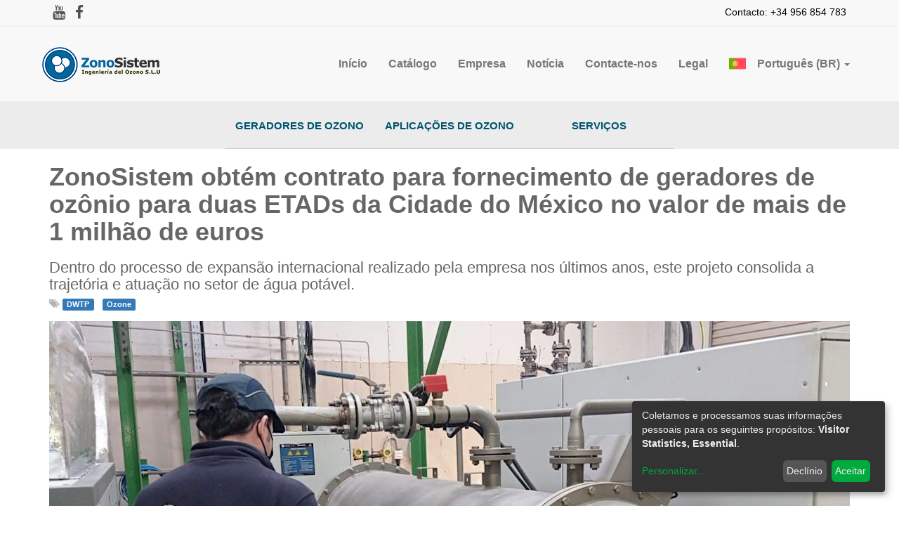

--- FILE ---
content_type: text/html; charset=utf-8
request_url: https://www.zonosistem.com/pt_BR/blog/noticias-exclusivas-de-ozonio-1/post/zonosistem-obtem-contrato-para-fornecimento-de-geradores-de-ozonio-para-duas-etads-da-cidade-do-mexico-no-valor-de-mais-de-1-milhao-de-euros-29
body_size: 8374
content:

  
    
    <!DOCTYPE html>
        <html lang="pt-BR" data-oe-company-name="INGENIERÍA DEL OZONO, S.L.U." data-website-id="1">
            <head>
                <script src="https://www.googletagmanager.com/gtag/js?id=GTM-TNDMN27"></script>
            <script> window.dataLayer = window.dataLayer || []; function gtag(){dataLayer.push(arguments);} gtag('js', new Date()); gtag('config', 'GTM-TNDMN27');</script>
            <meta charset="utf-8"/>
                <meta http-equiv="X-UA-Compatible" content="IE=edge,chrome=1"/>
                <meta name="viewport" content="width=device-width, initial-scale=1, user-scalable=no"/>

                <title>ZonoSistem ganha o contrato de fornecimento de gerador de ozônio para duas das DWTPs da Cidade do México</title>
                <link type="image/x-icon" rel="shortcut icon" href="/web/image/website/1/favicon/"/>

                <script type="text/javascript">
                    var odoo = {
                        csrf_token: "a13dacbdebfb850e7b30a5a96736fb0d6c9fb5f7o",
                    };
                </script>

                <script>
                      
                window.klaroDefault = {
                
                    privacyPolicy: '/page/politica-de-cookies-1',
                
                    domainPath: '/',
                
                    domain: 'zonosistem.com',
                
                }
                  
            </script>

        
            <meta name="generator" content="Odoo"/>

            
            
            <meta name="description" content="Dentro do processo de expansão internacional realizado pela empresa nos últimos anos"/>
            <meta name="keywords" content="ozônio, água potável, dwtp, estações de tratamento, impacto ambiental, pegada de carbono, processo de purificação, purificação, pré-tratamento, intertratamento"/>

            <meta property="og:title" content="ZonoSistem obtém contrato para fornecimento de geradores de ozônio para duas ETADs da Cidade do México no valor de mais de 1 milhão de euros"/>
            <meta property="og:site_name" content="INGENIERÍA DEL OZONO, S.L.U."/>
            

            
            
                
                    <link rel="alternate" hreflang="en" href="https://www.zonosistem.com/en_US/blog/exclusive-ozone-news-1/post/zonosistem-obtains-a-contract-for-the-supply-of-ozone-generators-for-two-of-the-mexico-city-dwtps-worth-more-than-1-million-euros-29"/>
                
                    <link rel="alternate" hreflang="fr" href="https://www.zonosistem.com/fr_FR/blog/actualites-exclusives-sur-l-ozone-1/post/zonosistem-obtient-un-contrat-pour-la-fourniture-de-generateurs-d-ozone-pour-deux-des-stations-d-epuration-de-mexico-city-d-une-valeur-superieure-a-1-million-d-euros-29"/>
                
                    <link rel="alternate" hreflang="it" href="https://www.zonosistem.com/it_IT/blog/notizie-esclusive-sull-ozono-1/post/zonosistem-ottiene-un-contratto-per-la-fornitura-di-generatori-di-ozono-per-due-delle-discariche-di-citta-del-messico-del-valore-di-oltre-1-milione-di-euro-29"/>
                
                    <link rel="alternate" hreflang="pt" href="https://www.zonosistem.com/pt_BR/blog/noticias-exclusivas-de-ozonio-1/post/zonosistem-obtem-contrato-para-fornecimento-de-geradores-de-ozonio-para-duas-etads-da-cidade-do-mexico-no-valor-de-mais-de-1-milhao-de-euros-29"/>
                
                    <link rel="alternate" hreflang="es" href="https://www.zonosistem.com/blog/noticias-exclusivas-sobre-el-ozono-1/post/zonosistem-consigue-por-valor-de-mas-de-1-millon-de-euros-el-contrato-de-suministro-de-generadores-de-ozono-para-dos-de-las-etap-de-ciudad-de-mexico-29"/>
                
            

            <script type="text/javascript">
                odoo.session_info = {
                    is_superuser: false,
                    is_frontend: true,
                };
            </script>

            
            <link href="/web/content/117811-e408c8c/web.assets_common.0.css" rel="stylesheet"/>
            
            <link href="/web/content/162961-d6cb528/web.assets_frontend.0.css" rel="stylesheet"/>
            <link href="/web/content/162962-d6cb528/web.assets_frontend.1.css" rel="stylesheet"/>
            
            
            

            
            <script  type="text/javascript" src="/web/content/117819-e408c8c/web.assets_common.js"></script>
            
            <script  type="text/javascript" src="/web/content/162963-d6cb528/web.assets_frontend.js"></script>
            
            
            
        
      
      <meta property="og:type" content="website"/>
      <meta property="og:url" content="https://www.zonosistem.com/blog/noticias-exclusivas-de-ozonio-1/post/zonosistem-obtem-contrato-para-fornecimento-de-geradores-de-ozonio-para-duas-etads-da-cidade-do-mexico-no-valor-de-mais-de-1-milhao-de-euros-29"/>
      <meta property="og:image" content="https://www.zonosistem.com/"/>
      <meta property="og:description" content="Dentro do processo de expansão internacional realizado pela empresa nos últimos anos, este projeto consolida a trajetória e atuação no setor de água potável."/>
      <meta name="twitter:card" content="summary_large_image"/>
      <meta name="twitter:site" content="@INGENIERÍA DEL OZONO, S.L.U."/>
      <meta name="twitter:title" content="ZonoSistem obtém contrato para fornecimento de geradores de ozônio para duas ETADs da Cidade do México no valor de mais de 1 milhão de euros"/>
      <meta name="twitter:description" content="Dentro do processo de expansão internacional realizado pela empresa nos últimos anos, este projeto consolida a trajetória e atuação no setor de água potável."/>
      <meta name="twitter:image" content="https://www.zonosistem.com/"/>
    
            </head>
            <body>
                
        
        
        
            
                
            
            
                
            
        
        
        
        

        <noscript>
                <iframe height="0" width="0" style="display:none;visibility:hidden" src="https://www.googletagmanager.com/ns.html?id=GTM-TNDMN27"></iframe>
            </noscript>
            
        <div id="wrapwrap" class="">
            <header>
                <div class="navbar_upper_header container-fluid">
                <div class="row">
                    <div class="container">
                        <div class="row barra">
                            <div class="pull-left iconos_redes_sociales">
                                <ul class="list-inline">
                                    <li>
                                        <a href="https://www.youtube.com/channel/UC6OI8kYnigShU086pBq22uw">
                                            <i class="fa fa-youtube"></i>
                                        </a>
                                    </li>
                                    <li>
                                        <a href="https://www.facebook.com/ZONOSISTEM/">
                                            <i class="fa fa-facebook"></i>
                                        </a>
                                    </li>
                                </ul>
                            </div>
                            <div class="pull-right telf">
                                <ul class="list-inline">
                                    <li class="contacto">
                                        Contacto: +34 956 854 783
                                    </li>
                                </ul>
                            </div>
                        </div>
                    </div>
                </div>
            </div>
        <div class="navbar navbar-default navbar-static-top">
                    <div class="container">
                        <div class="navbar-header">
                            <button type="button" class="navbar-toggle" data-toggle="collapse" data-target=".navbar-top-collapse">
                                <span class="sr-only">Alternar navegação</span>
                                <span class="icon-bar"></span>
                                <span class="icon-bar"></span>
                                <span class="icon-bar"></span>
                            </button>
                            <a href="/pt_BR/" class="navbar-brand logo">
            <img src="/logo.png" alt="Logo of INGENIERÍA DEL OZONO, S.L.U." title="INGENIERÍA DEL OZONO, S.L.U."/>
        </a>
    </div>
                        <div class="collapse navbar-collapse navbar-top-collapse">
                            <ul class="nav navbar-nav navbar-right" id="top_menu">
                                
                                    
    <li>
        <a href="/pt_BR/">
            <span>Início</span>
        </a>
    </li>
    

                                
                                    
    <li>
        <a href="/pt_BR/shop">
            <span>Catálogo</span>
        </a>
    </li>
    

                                
                                    
    <li>
        <a href="/pt_BR/page/empresa">
            <span>Empresa</span>
        </a>
    </li>
    

                                
                                    
    <li>
        <a href="/pt_BR/blog/1">
            <span>Notícia</span>
        </a>
    </li>
    

                                
                                    
    <li>
        <a href="/pt_BR/page/contactus">
            <span>Contacte-nos</span>
        </a>
    </li>
    

                                
                                    
    <li>
        <a href="/pt_BR/page/legal-1">
            <span>Legal</span>
        </a>
    </li>
    

                                
                                    
    
    

                                
                                
            <li class="hidden">
                <a href="/pt_BR/shop/cart">
                    <i class="fa fa-shopping-cart"></i>
                    Meu carrinho <sup class="my_cart_quantity label label-primary"></sup>
                </a>
            </li>
        
                                <li class="dropdown">
                <a class="dropdown-toggle" data-toggle="dropdown">
                    <span class="padding_main_menu_flag pt_BR"> Português (BR)</span>
                    <span class="caret"></span>
                </a>
                <ul class="dropdown-menu selector_idiomas" role="menu">

                    
                        <li>
                            

                            
                            

                            

                            

                            

                            

                            

                            

                            
                            
                                <a href="/en_US/blog/noticias-exclusivas-de-ozonio-1/post/zonosistem-obtem-contrato-para-fornecimento-de-geradores-de-ozonio-para-duas-etads-da-cidade-do-mexico-no-valor-de-mais-de-1-milhao-de-euros-29" class="pl-5 ml-2 dropdown-item js_change_lang united_states margin_flags" data-url_code="English">
                                    English
                                </a>
                            
                        </li>
                    
                        <li>
                            

                            
                            
                                <a href="/fr_FR/blog/noticias-exclusivas-de-ozonio-1/post/zonosistem-obtem-contrato-para-fornecimento-de-geradores-de-ozonio-para-duas-etads-da-cidade-do-mexico-no-valor-de-mais-de-1-milhao-de-euros-29" class="pl-5 ml-2 dropdown-item js_change_lang france margin_flags" data-url_code="French / Français">
                                     Français
                                </a>
                            

                            

                            

                            

                            

                            

                            

                            
                            
                        </li>
                    
                        <li>
                            

                            
                            

                            

                            
                                <a href="/it_IT/blog/noticias-exclusivas-de-ozonio-1/post/zonosistem-obtem-contrato-para-fornecimento-de-geradores-de-ozonio-para-duas-etads-da-cidade-do-mexico-no-valor-de-mais-de-1-milhao-de-euros-29" class="pl-5 ml-2 dropdown-item js_change_lang italy margin_flags" data-url_code="Italian / Italiano">
                                     Italiano
                                </a>
                            

                            

                            

                            

                            

                            
                            
                        </li>
                    
                        <li>
                            

                            
                            

                            

                            

                            

                            

                            
                                <a href="/pt_BR/blog/noticias-exclusivas-de-ozonio-1/post/zonosistem-obtem-contrato-para-fornecimento-de-geradores-de-ozonio-para-duas-etads-da-cidade-do-mexico-no-valor-de-mais-de-1-milhao-de-euros-29" class="pl-5 ml-2 dropdown-item js_change_lang portugal margin_flags" data-url_code="Portuguese (BR) / Português (BR)">
                                     Português (BR)
                                </a>
                            

                            

                            
                            
                        </li>
                    
                        <li>
                            

                            
                            

                            

                            

                            

                            

                            

                            

                            
                                <a href="/blog/noticias-exclusivas-de-ozonio-1/post/zonosistem-obtem-contrato-para-fornecimento-de-geradores-de-ozonio-para-duas-etads-da-cidade-do-mexico-no-valor-de-mais-de-1-milhao-de-euros-29" class="pl-5 ml-2 dropdown-item js_change_lang spain margin_flags" data-url_code="Spanish / Español">
                                     Español
                                </a>
                            
                            
                        </li>
                    
                </ul>
            </li>
            
        
                            </ul>
                        </div>
                    </div>
                </div>
            </header>
            <main>
                
        <div id="wrap" class="js_blog website_blog">
            
    <div id="title" class="blog_header">
      <div class="container" style="position: relative;">
        
    

      </div>
      
  <div class="o_blog_cover_container container  ">
    <div class="o_blog_cover_component o_blog_cover_image" style="background-image: none;"></div>
    <div class="o_blog_cover_component o_blog_cover_filter oe_black" style="opacity: 0.2;"></div>
    
        
        <div class="blog_title">
          <h1 id="blog_post_name" placeholder="Blog Post Title" style=" text-align: left; font-weight: bold;" data-blog-id="29">ZonoSistem obtém contrato para fornecimento de geradores de ozônio para duas ETADs da Cidade do México no valor de mais de 1 milhão de euros</h1>
          <h2 placeholder="Subtitle" style="text-align: left; font-size: 22px;">Dentro do processo de expansão internacional realizado pela empresa nos últimos anos, este projeto consolida a trajetória e atuação no setor de água potável.</h2>
          <p class="post-meta text-muted text-center" name="blog_post_data"></p>
          <p class="post-meta text-muted text-center" style="text-align: left;">
            <span class="fa fa-tags"></span>
            
              <a class="label label-primary mr8" href="/pt_BR/blog/noticias-exclusivas-de-ozonio-1/tag/8">DWTP</a>
            
              <a class="label label-primary mr8" href="/pt_BR/blog/noticias-exclusivas-de-ozonio-1/tag/4">Ozone</a>
            
          </p>
          
        </div>
      
  </div>

    </div>
    <div id="blog_content" class="blog_content"><section class="s_big_picture bg-white"><div class="container"><div class="row"><div class="col-md-12"><img class="img img-responsive" src="/web/image/73420" style="margin: 0 auto;" alt="Primer premio innovaci&#243;n tecnol&#243;gica AgroExpo 2022" data-original-title="Primer premio innovaci&#243;n tecnol&#243;gica AgroExpo 2022" title=""></div></div></div></section>




<section class="s_text_block"><div class="container"><div class="row"><div class="col-md-12 mb0 mt16"><p>A <b>ETAP é uma Estação de Tratamento de Água Potável</b>, um equipamento essencial para que os cidadãos recebam água potável de qualidade nas suas casas. <br><br> Uma das etapas mais importantes dessas ETAP é o tratamento com gás ozônio. <b>Especificamente, o ozônio será aplicado em duas etapas do processo de purificação</b>. <br><br><b> Na primeira etapa</b> "pré-tratamento" a água bruta dos poços coletores é desinfetada, metais como Fe e Mn são oxidados, auxilia na coagulação e remove matéria orgânica para evitar a formação de derivados de cloro em fases posteriores. <br><br><b> Na segunda etapa </b>"intertratamento", o ozônio é aplicado antes do filtro de carvão ativo, com o objetivo de eliminar completamente toxinas, pesticidas e compostos orgânicos indesejáveis, bem como remover qualquer odor ou sabor. <br></p></div><div class="col-md-12 mb16 mt0"><div class="clearfix s_well well"><p style="font-size: 18px;">Todo este processo com uma tecnologia limpa, gerada in situ e com grande redução do impacto ambiental e da pegada de carbono.</p></div><p> O projeto inclui a fabricação e fornecimento de ambos os geradores de ozônio e todos os acessórios necessários para o bom funcionamento, sistemas de concentração de oxigênio, difusores, sistemas de controle, medição, destruidores de ozônio, válvulas de regulação e automação do sistema através de controle remoto.<br><br>Uma das chaves para a concretização destes projetos tem sido o menor prazo de entrega, juntamente com a proposta económica mais interessante para o cliente final.<br><br> Por outro lado, a nível nacional, a ZONOSISTEM continua imparável no público do sector, vencendo no último ano o contrato de fornecimento, instalação e arranque de inúmeras ETAPs e como última novidade o contrato de fornecimento de um sistema de ozono para águas terciárias da ETAR das Ilhas Baleares com o objectivo de REUTILIZAÇÃO . <br></p></div></div></div></section>




<section class="s_image_text mt0">
        <div class="container">
          <div class="row">
            <div class="col-md-6 mt48 mb0">
              <a href="/shop/product/fab-0256-uso-del-ozono-en-etap-6371" data-original-title="" title="">
                <img class="img img-responsive center-block mb16 padding-large img-thumbnailx" src="/web/image/73889" alt="Sistema de Ozono integral ETAP" data-original-title="Sistema de Ozono integral ETAP" title="">
              </a>
              <br>
            </div>
            <div class="col-md-6 mb32 mt32">
              <h3>
                <font style="color: rgb(57, 132, 198);">
                  <a href="/shop/product/fab-0256-uso-del-ozono-en-etap-6371" data-original-title="" title="">Use ozônio na ETAP, melhora a qualidade da água</a>
                </font>
                <br>
              </h3>
              <p>A maioria das estações de tratamento de água potável incorpora ozônio no processo de purificação. O ozônio melhora consideravelmente o desempenho da estação. A PRÉ ozonização melhora os efeitos dos floculantes e coagulantes, oxida os metais pesados, reduz a carga orgânica e a sedimentação será mais eficaz. Em uma fase INTER, o ozônio melhora o desempenho dos filtros, reduz o número de lavagens e prolonga sua vida útil, além de continuar reduzindo DQO, DBO, turbidez, cor, odor, SS; SD. Por fim, é utilizado na fase POST, como desinfetante. </p>
              <p><b>Oferecemos a solução completa,</b> gerador de ozônio com refrigeração, sistema de distribuição e distribuição de ozônio, câmaras de contato com difusores, válvulas de ventilação e destruidor de ozônio, medição de gás e ozônio dissolvido, quadro elétrico geral, com CLP e monitoramento remoto.</p>
              <p>
                <a href="/shop/product/fab-0256-uso-del-ozono-en-etap-6371" class="btn btn-success" data-original-title="" title="">Mais informação</a>
                <br>
              </p>
            </div>
          </div>
        </div>
      </section></div>
    <div class="o_blog_post_complete o_sharing_links">
      <a class="fa fa-twitter-square o_twitter_complete hidden" id="o_twitter_complete"></a>
      <a class="fa fa-facebook-square o_facebook_complete" id="o_facebook_complete"></a>
      <a class="fa fa-linkedin-square o_linkedin_complete" id="o_linkedin_complete"></a>
      <a class="fa fa-google-plus-square o_google_complete hidden" id="o_google_complete"></a>
    </div>
    
            
  <div class="o_blog_cover_container container  cover_footer">
    <div class="o_blog_cover_component o_blog_cover_image" style="background-image: none;"></div>
    <div class="o_blog_cover_component o_blog_cover_filter oe_black" style="opacity: 0.2;"></div>
    
                
                

                <div class="blog_title">
                    <a class="hidden js_next" href="/blog/noticias-exclusivas-de-ozonio-1/post/zonosistem-premiado-na-primeira-edicao-dos-premios-el-puerto-empresas-27/#wrap"></a>
                    <h1 placeholder="Título do post">ZonoSistem premiado na primeira edição dos prémios 'El Puerto Empresas'</h1>
                    <h2 placeholder="Subtítulo">A Câmara Municipal de El Puerto de Santa María do Departamento de Desenvolvimento Econômico e Empresarial concedeu os prêmios aos empresários mais relevantes e com maior projeção empresarial.</h2>
                    <div>
                        
                            <span><img class="img img-responsive img-circle" src="/web/image/blog.post/27/author_avatar?unique=c48ea93" style="width: 30px; margin-right: 10px; display:inline"/></span>
                        
                        <span data-oe-many2one-id="15873" data-oe-many2one-model="res.partner" data-oe-contact-options="{&quot;widget&quot;: &quot;contact&quot;, &quot;inherit_branding&quot;: null, &quot;fields&quot;: [&quot;name&quot;], &quot;tagName&quot;: &quot;span&quot;, &quot;type&quot;: &quot;contact&quot;, &quot;translate&quot;: null, &quot;expression&quot;: &quot;next_post.author_id&quot;}" style="display: inline-block;">
    <address class="mb0" itemscope="itemscope" itemtype="http://schema.org/Organization">
        
        <div>
            
                <span itemprop="name">ZonoSistem, VICENTE SEGURA</span>
            
            
            
        </div>
        <div itemprop="address" itemscope="itemscope" itemtype="http://schema.org/PostalAddress">
            
            
            
            
            
            
            
        </div>
    </address>
</span>
                    </div>
                    <p class="mt32">Ler Próximo <span class="fa fa-long-arrow-right"></span></p>
                </div>
            
  </div>

        
    
  
        </div>
    
            </main>
            <footer>
                <div class="oe_structure"></div>
    <section class="container bg-gray-darker zono-footer" style="border-bottom: 1px solid white;">
      <div class="container">
        <div class="row">
          <div class="col-md-3 col-md-12">
            <img src="/web/image/33620" alt="logo zonosistem" class="logo_zono_footer"/>
            <ul class="list-unstyled">
              <li>
                <strong>
                  <a href="/pt_BR/page/website.contactus" class="link_contactus">Contacto</a>
                </strong>
              </li>
              <li>
                <i class="fa fa-phone"></i>
                <a href="tel:+34956854783">+34 956 854 783</a>
              </li>
              <li>
                <i class="fa fa-envelope"></i>
                <a href="mailto:info@zonosistem.com">info@zonosistem.com</a>
              </li>
              <li>
                <p>
                  <span>INGENIERÍA DEL OZONO, S.L.U.</span>
                  <small></small>
                </p>
              </li>
            </ul>
            <div class="container">
              <div class="row">
                <div class="col-md-12 mt16">
                  <a aria-label="Facebook" href="https://www.facebook.com/ZONOSISTEM/">
                    <i class="fa fa-facebook" style="margin-right: 10px;"></i>
                  </a>
                  
                  <a aria-label="linkedin" href="https://www.linkedin.com/company/ingenieria-del-ozono-sl">
                    <i class="fa fa-linkedin" style="margin-right: 10px;"></i>
                  </a>
                  <a aria-label="youtube" href="https://www.youtube.com/channel/UC6OI8kYnigShU086pBq22uw">
                    <i class="fa fa-youtube-play" style="margin-right: 10px;"></i>
                  </a>
                  
                  
                </div>
              </div>
            </div>
          </div>
          <div class="col-md-3 col-md-12">
            <h4 style="margin-bottom: 3px">Geradores de Ozono</h4>
            <hr style="padding: 2px; margin-bottom: 9px; margin-top: 3px"/>
            <ul class="list-unstyled">
              <li>
                <a href="/pt_BR/page/generadores-de-ozono-industriales-1" style="color: slategray" data-original-title="" title="">Geradores de Ozono Industrial</a>
              </li>
              <li>
                <a href="/pt_BR/page/generadores-de-ozono-profesionales" style="color: slategray">Geradores de ozônio profissionais</a>
              </li>
              <li>
                <a href="/pt_BR/page/generadores-de-ozono-comerciales" style="color: slategray" data-original-title="" title="">Geradores comerciais de ozônio</a>
              </li>
              <li>
                <a href="/pt_BR/page/generadores-de-ozono-portatiles" style="color: slategray">Geradores de Ozono Portáteis</a>
              </li>
              <li>
                <a href="/pt_BR/page/generadores-de-ozono-plantas-hidro" style="color: slategray">Centrais Hidro-Ozono</a>
              </li>
              <li>
                <a href="/pt_BR/shop/category/generadores-de-ozono-accesorios-6" style="color: slategray">Acessórios</a>
              </li>
            </ul>
          </div>
          <div class="col-md-3 col-md-12">
            <h4 style="margin-bottom: 3px;">Aplicações de Ozono</h4>
            <hr style="padding: 2px; margin-bottom: 9px;margin-top: 3px;"/>
            <ul class="list-unstyled">
              <li>
                <a href="/pt_BR/page/ozono-para-aguas-de-procesos" style="color: slategray;">Ozono para águas de processo</a>
              </li>
              <li>
                <a href="/pt_BR/page/ozono-para-aguas-de-consumo-etap" style="color: slategray;">Ozono Para água potável</a>
              </li>
              <li>
                <a href="/pt_BR/page/ozono-para-aguas-residuales" style="color: slategray;">Ozono Para águas residuais</a>
              </li>
              <li>
                <a href="/pt_BR/page/ozono-agricola" style="color: slategray;">Ozono Para a agricultura</a>
              </li>
              <li>
                <a href="/pt_BR/page/ozono-para-piscinas-2" style="color: slategray;">Ozono Para piscinas</a>
              </li>
              <li>
                <a href="/pt_BR/page/ozono-para-piscifactorias-y-acuarios" style="color: slategray;">Ozono Para pisciculturas</a>
              </li>
              <li>
                <a href="/pt_BR/page/ozono-tratamientos-de-aire" style="color: slategray;">Ozono Para tratamentos de ar</a>
              </li>
              <li class="hidden">
                <a href="/pt_BR/page/ozono-transformacion-de-materiales" style="color: slategray;">Materials Transformation</a>
              </li>
              <li>
                <a href="/pt_BR/shop/product/uso-personalizado-uso-del-ozono-personalilzado-6981" style="color: slategray;">Projectos à medida</a>
              </li>
            </ul>
          </div>
          <div class="col-md-3 col-md-12">
            <h4 style="margin-bottom: 3px;">Serviços</h4>
            <hr style="padding: 2px; margin-bottom: 9px;margin-top: 3px;"/>
            <ul class="list-unstyled">
              <li>
                <a href="/pt_BR/page/laboratorio-y-pilotajes" style="color: slategray;">Laboratório</a>
              </li>
              <li>
                <a href="/pt_BR/page/servicios-tecnicos-1" style="color: slategray;">Serviço Técnico</a>
              </li>
              <li>
                <a href="/pt_BR/page/servicio-de-ingenieria-y-consultoria-en-ozono" style="color: slategray;">Engenharia</a>
              </li>
              <li>
                <a href="/pt_BR/page/servicio-de-ingenieria-y-consultoria-en-ozono" style="color: slategray;">Consultadoria</a>
              </li>
            </ul>
          </div>
        </div>
      </div>
    </section>
    <div class="oe_structure"></div>
  <div class="container mt16 mb8">
                <div class="pull-right"></div>
  <ul class="list-inline text-center enlaces_legales">
      <li>
        <a href="/pt_BR/page/aviso-legal-y-politica-de-privacidad-1" data-original-title="" title="" style="color: slategray;">Aviso Legal e Política de Privacidade</a>
      </li>
      <li>
        <a href="/pt_BR/page/politica-de-cookies-1" data-original-title="" title="" style="color: slategray;">Política de cookies</a>
      </li>

      <li style="color: slategray;">
                    Copyright ® Zonosistem Ingeniería del Ozono S.L.U.
                </li>
  
    </ul>
  <div class="hidden">
                                                      Copyright &copy; <span>INGENIERÍA DEL OZONO, S.L.U.</span><span> - <a href="/pt_BR/legal/terms-of-use">Termos de uso</a></span>
    <span> - <a href="/pt_BR/legal/privacy-policy">Privacy Policy</a></span>
    <span> - <a href="/pt_BR/legal/advice">Legal Advice</a></span>
    </div>
            </div>
        </footer>
        </div>
        
        <script id="tracking_code" type="text/plain" data-type="application/javascript" data-name="google-analytics">
            (function(i,s,o,g,r,a,m){i['GoogleAnalyticsObject']=r;i[r]=i[r]||function(){
            (i[r].q=i[r].q||[]).push(arguments)},i[r].l=1*new Date();a=s.createElement(o),
            m=s.getElementsByTagName(o)[0];a.async=1;a.src=g;m.parentNode.insertBefore(a,m)
            })(window,document,'script','//www.google-analytics.com/analytics.js','ga');

            ga('create', _.str.trim('UA-3026674-16'), 'auto');
            ga('send','pageview');
        </script>
    
            </body>
        </html>
    




--- FILE ---
content_type: text/html; charset=utf-8
request_url: https://www.zonosistem.com/cargar_megamenu
body_size: 2701
content:
{"zono_familias": [{"familia_id": 299, "categorias": [{"url": "/page/generadores-de-ozono-industriales-1", "titulo": "industrial", "gamas": [{"url": "/shop/category/generadores-de-ozono-industriales-grzo-30", "titulo": "Faixa GRZO (0,1 a 1Kg, PSA, PLC)", "gama_id": 354}, {"url": "/shop/category/generadores-de-ozono-industriales-gr-29", "titulo": "Faixa GR (0,1 a 1Kg, LOX, PLC)", "gama_id": 361}, {"url": "/shop/category/generadores-de-ozono-industriales-grv-2", "titulo": "Faixa GRV (1 a 40Kg, LOX, PLC)", "gama_id": 360}], "categoria_id": 306}, {"url": "/page/generadores-de-ozono-profesionales", "titulo": "Profissionais", "gamas": [{"url": "/shop/category/generadores-de-ozono-profesionales-gzo-eps-39", "titulo": "Gama GZO-EPS (7 a 115g, PSA, PLC)", "gama_id": 362}, {"url": "/shop/category/generadores-de-ozono-profesionales-ghbbzo-e-151", "titulo": "Gama GHBBZO-E (3 a 10g)", "gama_id": 424}], "categoria_id": 304}, {"url": "/page/generadores-de-ozono-plantas-hidro", "titulo": "Unidade H\u00eddrica", "gamas": [{"url": "/shop/category/generadores-de-ozono-plantas-hidro-hidro-vt-grzo-epsf-32", "titulo": "Gama VT GRZO (50 a 200g, PLC)", "gama_id": 368}, {"url": "/shop/category/generadores-de-ozono-plantas-hidro-hidro-vt-gzo-eps-31", "titulo": "Gama VT GZO-EPS (7 a 115g, PLC)", "gama_id": 369}, {"url": "/shop/category/generadores-de-ozono-plantas-hidro-hidro-v-grzo-epsf-34", "titulo": "Gama V GRZO (50 a 200g, PLC)", "gama_id": 371}, {"url": "/shop/category/generadores-de-ozono-plantas-hidro-hidro-v-gzo-eps-33", "titulo": "Gama V-GZO-EPS (7 a 115g, PLC)", "gama_id": 372}], "categoria_id": 307}, {"url": "/page/generadores-de-ozono-comerciales", "titulo": "Comerciais", "gamas": [{"url": "/shop/category/generadores-de-ozono-comerciales-gm-154", "titulo": "Gama GM-E (1 a 7g)", "gama_id": 442}, {"url": "/shop/category/generadores-de-ozono-comerciales-g-e-153", "titulo": "Gama G (7 a 40g)", "gama_id": 448}, {"url": "/shop/category/generadores-de-ozono-comerciales-gz-26", "titulo": "Gama GZ-E (1 a 7 g)", "gama_id": 403}, {"url": "/shop/category/generadores-de-ozono-comerciales-gx-28", "titulo": "Gama GX-E (8g, APP)", "gama_id": 404}, {"url": "/shop/category/generadores-de-ozono-comerciales-ghbb-27", "titulo": "Gama GHBB (3 a 7g)", "gama_id": 405}, {"url": "/shop/category/generadores-de-ozono-comerciales-ghbzo-132", "titulo": "Gama GHBZO (3g)", "gama_id": 406}], "categoria_id": 305}, {"url": "/page/generadores-de-ozono-portatiles", "titulo": "Laptops", "gamas": [{"url": "/shop/category/generadores-de-ozono-portatiles-gp-35", "titulo": "Gama GP-E (8 a 16g)", "gama_id": 407}, {"url": "/shop/category/generadores-de-ozono-portatiles-gpz-36", "titulo": "Gama GPZ-E (2 a 4 g)", "gama_id": 408}, {"url": "/shop/category/generadores-de-ozono-portatiles-aerogp-38", "titulo": "Gama AEROGP (64g)", "gama_id": 409}, {"url": "/shop/category/generadores-de-ozono-portatiles-hidrogp-37", "titulo": "Gama HIDRO GP (20g)", "gama_id": 410}], "categoria_id": 308}, {"url": "/shop/category/generadores-de-ozono-accesorios-6", "titulo": "Acess\u00f3rios", "gamas": [{"url": "/shop/category/generadores-de-ozono-accesorios-kit-de-mantenimientos-25", "titulo": "Kits de manuten\u00e7\u00e3o", "gama_id": 411}, {"url": "/shop/category/generadores-de-ozono-accesorios-repuestos-119", "titulo": "Pe\u00e7as de reposi\u00e7\u00e3o", "gama_id": 417}, {"url": "/shop/category/generadores-de-ozono-accesorios-medidores-ozono-22", "titulo": "Medidores de oz\u00f4nio", "gama_id": 412}, {"url": "/shop/category/generadores-de-ozono-accesorios-destructores-ozono-24", "titulo": "Destruidores de oz\u00f4nio", "gama_id": 413}, {"url": "/shop/category/generadores-de-ozono-accesorios-plantas-hidros-133", "titulo": "Plantas de inje\u00e7\u00e3o de oz\u00f4nio", "gama_id": 414}, {"url": "/shop/category/generadores-de-ozono-accesorios-difusores-140", "titulo": "Difusores de oz\u00f4nio", "gama_id": 415}, {"url": "/shop/category/generadores-de-ozono-accesorios-material-instalaciones-120", "titulo": "Materiais para instala\u00e7\u00f5es", "gama_id": 416}], "categoria_id": 302}], "titulo": "Geradores de Ozono"}, {"familia_id": 300, "categorias": [{"url": "/page/ozono-para-aguas-de-consumo-etap", "titulo": "\u00c1guas Pot\u00e1veis \u200b\u200b(ETA)", "gamas": [{"url": "/shop/product/agua-etapindustrial-uso-del-ozono-en-etap-industrial-9650", "titulo": "Esta\u00e7\u00e3o de Tratamento de \u00c1gua Pot\u00e1vel Industrial", "gama_id": 449}, {"url": "/shop/product/agua-etap-uso-del-ozono-en-etap-9300", "titulo": "Ozono para purifica\u00e7\u00e3o na ETAP", "gama_id": 385}], "categoria_id": 310}, {"url": "/page/ozono-para-aguas-residuales", "titulo": "\u00c1guas Residuais (ETAR)", "gamas": [{"url": "/page/contactus", "titulo": "Tratamento com oz\u00f4nio para lixiviados", "gama_id": 450}, {"url": "/shop/product/agua-residual-ebar-uso-del-ozono-en-ebar-9582", "titulo": "Oz\u00f4nio em esta\u00e7\u00e3o de bombeamento de \u00e1guas residuais", "gama_id": 451}, {"url": "/shop/product/uso-del-ozono-en-torres-de-desodorizacion-scrubber-de-edar-9604", "titulo": "Oz\u00f4nio em torres de desodoriza\u00e7\u00e3o em ETE", "gama_id": 452}, {"url": "/shop/product/agua-edar-uso-del-ozono-en-edar-urbana-9334", "titulo": "Oz\u00f4nio para purifica\u00e7\u00e3o em ETE urbana", "gama_id": 386}, {"url": "/shop/product/agua-residual-industrial-uso-del-ozono-en-aguas-residual-industrial-6955", "titulo": "Oz\u00f4nio para \u00e1guas residuais industriais", "gama_id": 387}], "categoria_id": 311}, {"url": "/page/ozono-para-aguas-de-procesos", "titulo": "\u00c1gua processada", "gamas": [{"url": "/shop/product/uso-del-ozono-para-baldeo-y-desinfeccion-de-superficies-9444", "titulo": "Oz\u00f4nio para lavagem e limpeza de superf\u00edcies", "gama_id": 453}, {"url": "/shop/product/agua-embotellado-uso-del-ozono-en-embotelladora-de-agua-9439", "titulo": "Oz\u00f4nio para \u00e1gua engarrafada", "gama_id": 454}, {"url": "/shop/product/agua-osmotizada-uso-del-ozono-en-agua-osmotizada-destilada-y-ultrapura-6957", "titulo": "Oz\u00f4nio para osmose, \u00e1gua destilada e ultra pura", "gama_id": 378}, {"url": "/shop/product/ozono-contraincendio-uso-del-ozono-en-deposito-contraindencio-6958", "titulo": "Oz\u00f4nio para tanque de fogo", "gama_id": 379}, {"url": "/shop/product/agua-torres-uso-del-ozono-en-torres-de-refrigeracion-6959", "titulo": "Oz\u00f4nio para torre de resfriamento", "gama_id": 380}, {"url": "/shop/product/agua-cip-uso-del-ozono-en-sistemas-cip-6960", "titulo": "Oz\u00f4nio para sistemas CIP alimentares", "gama_id": 381}, {"url": "/shop/product/agua-lavadero-uso-del-ozono-en-lavdero-hortofruticola-6961", "titulo": "Oz\u00f4nio para lavar frutas, legumes e verduras", "gama_id": 382}, {"url": "/shop/product/agua-barricas-uso-del-ozono-en-barricas-6963", "titulo": "Ozono para Barricas", "gama_id": 355}, {"url": "/shop/product/agua-lavanderia-uso-del-ozono-en-lavanderia-textil-6964", "titulo": "Oz\u00f4nio para lavanderia t\u00eaxtil", "gama_id": 312}], "categoria_id": 309}, {"url": "/page/ozono-agricola", "titulo": "Oz\u00f4nio Agr\u00edcola", "gamas": [{"url": "/shop/product/tagua-agr-rie-uso-del-ozono-en-linea-de-riego-6379", "titulo": "Oz\u00f4nio para linha de irriga\u00e7\u00e3o", "gama_id": 374}, {"url": "/shop/product/uso-del-ozono-en-depositos-de-riego-9420", "titulo": "Oz\u00f4nio para tanque de irriga\u00e7\u00e3o", "gama_id": 375}, {"url": "/shop/product/balsa-riego-uso-de-ozono-en-balsas-de-riego-9421", "titulo": "Oz\u00f4nio para reservat\u00f3rio de irriga\u00e7\u00e3o", "gama_id": 377}, {"url": "/shop/product/tagua-agr-ato-uso-del-ozono-en-atomizador-6690", "titulo": "Oz\u00f4nio para tratamento foliar", "gama_id": 376}], "categoria_id": 313}, {"url": "/page/ozono-para-piscinas-2", "titulo": "Piscinas", "gamas": [{"url": "/shop/product/uso-parq-acuatico-uso-del-ozono-en-parques-acuaticos-6987", "titulo": "Oz\u00f4nio para parques aqu\u00e1ticos", "gama_id": 455}, {"url": "/shop/product/agua-piscina-uso-del-ozono-en-piscina-6974", "titulo": "Oz\u00f4nio para piscina p\u00fablica, esportes", "gama_id": 389}], "categoria_id": 315}, {"url": "/page/ozono-para-piscifactorias-y-acuarios", "titulo": "Pisciculturas e aqu\u00e1rios", "gamas": [{"url": "/shop/product/agua-piscifactoria-uso-del-ozono-en-piscifactorias-9623", "titulo": "Oz\u00f4nio para pisciculturas", "gama_id": 456}, {"url": "/shop/product/agua-piscina-animales-uso-del-ozono-en-piscinas-de-animales-9653", "titulo": "Oz\u00f4nio para piscinas de animais", "gama_id": 457}, {"url": "/shop/product/agua-piscifactoria-uso-del-ozono-en-piscifactoria-y-acuarios-6975", "titulo": "Oz\u00f4nio para aqu\u00e1rios", "gama_id": 390}, {"url": "/shop/product/uso-del-ozono-en-depuradora-de-moluscos-9605", "titulo": "Oz\u00f4nio para depuradora de moluscos", "gama_id": 398}], "categoria_id": 314}, {"url": "/page/ozono-tratamientos-de-aire", "titulo": "Tratamentos de ar", "gamas": [{"url": "/shop/product/aire-interiores-uso-del-ozono-en-ambientes-interiores-comerciales-e-industriales-6984", "titulo": "Oz\u00f4nio para ambientes internos", "gama_id": 318}, {"url": "/shop/product/aire-camaras-uso-del-ozono-en-camaras-frigorificas-6983", "titulo": "C\u00e2maras frigor\u00edficas", "gama_id": 319}, {"url": "/shop/product/aire-campanas-uso-del-ozono-en-campanas-de-extraccion-6982?category=5", "titulo": "Oz\u00f4nio para coifas de extra\u00e7\u00e3o", "gama_id": 320}, {"url": "/shop/product/aire-torres-uso-del-ozono-en-torres-de-desodorizacion-6985", "titulo": "Torres de desodoriza\u00e7\u00e3o", "gama_id": 396}], "categoria_id": 359}, {"url": "/shop/product/uso-personalizado-uso-del-ozono-personalilzado-6981", "titulo": "Projetos personalizados", "gamas": [], "categoria_id": 316}], "titulo": "Aplica\u00e7\u00f5es de Ozono"}, {"familia_id": 301, "categorias": [{"url": "/shop/product/planta-piloto-plantas-piloto-de-ozonizacion-9538", "titulo": "Plantas piloto de ozoniza\u00e7\u00e3o", "gamas": [], "categoria_id": 445}, {"url": "/shop/product/servlabor-2-area-de-laboratorio-8623", "titulo": "Laborat\u00f3rio e projeto piloto", "gamas": [], "categoria_id": 400}, {"url": "/page/servicios-tecnicos-1?", "titulo": "Servi\u00e7os t\u00e9cnicos", "gamas": [], "categoria_id": 401}, {"url": "/page/servicio-de-ingenieria-y-consultoria-en-ozono?#", "titulo": "Engenharia e consultoria", "gamas": [], "categoria_id": 402}], "titulo": "Servi\u00e7os"}]}

--- FILE ---
content_type: application/xml
request_url: https://www.zonosistem.com/gst_zono_website/static/src/xml/megamenu2.xml
body_size: 5992
content:
<?xml version="1.0" encoding="UTF-8" ?>
<templates xml:space="preserve">
    <t t-name="ZonoHeaderTemplate2">
        <nav id="zono-main-menu-2" class="container-fluid">
            <div class="row">
                <div class="col-xs-12 col-md-12">
                    <ul class="listado-categorias list-unstyled">
                        <t t-set="orden" t-value="['tercero','segundo','primero']" />
                        <t t-foreach="zono_familias" t-as="familia">
                            <t t-set="posicion" t-value="orden.pop()" />
                            <li
                                t-attf-class="nav-item col-xs-12 col-md-2 #{posicion=='primero'?'col-md-offset-3':''}"
                                t-att-data-familia_id="familia['familia_id']"
                            >
                                <a
                                    t-attf-class="nav-link text-uppercase text-center enlace-familia"
                                    t-att-id="'navbarDropdownMenuLink' + familia['familia_id']"
                                    t-att-data-familia_id="familia['familia_id']"
                                    href="#"
                                >
                                    <t t-esc="familia['titulo']" />
                                </a>
                                <div
                                    t-attf-class="container-fluid contenedor-categorias {{posicion}}"
                                    t-att-data-familia_id="familia['familia_id']"
                                    t-att-aria-labelledby="'navbarDropdownMenuLink' + familia['familia_id']"
                                >
                                    <div class="row">
                                        <ul class="list-unstyled">
                                            <t
                                                t-foreach="familia['categorias']"
                                                t-as="categoria"
                                            >
                                                <li t-attf-class="zono_categoria col-md-2">
                                                    <a
                                                        class="desplegable-categoria btn btn-primary"
                                                    >
                                                        +
                                                    </a>
                                                    <a
                                                        t-att-id="'categoria_' + categoria['categoria_id']"
                                                        itemprop="url"
                                                        t-att-data-categoria_id="categoria['categoria_id']"
                                                        t-attf-href="{{categoria['url']}}"
                                                        class="enlace-categoria"
                                                    >
                                                        <t t-esc="categoria['titulo']" />
                                                    </a>

                                                    <div
                                                        class="container contenedor-gamas"
                                                    >
                                                        <div class="row">
                                                            <div class="col-xs-12 col-md-12">
                                                                <ul class="list-unstyled">
                                                                    <t
                                                                        t-foreach="categoria['gamas']"
                                                                        t-as="gama"
                                                                    >
                                                                        <li>
                                                                            <a
                                                                                itemprop="url"
                                                                                t-att-data-categoria_id="gama['gama_id']"
                                                                                t-attf-href="{{gama['url']}}"
                                                                                class="enlace-gama"
                                                                            >
                                                                                <t
                                                                                    t-esc="gama['titulo']"
                                                                                />
                                                                            </a>
                                                                            <i
                                                                                t-attf-class="fa fa-angle-right #{(gama['url'] == false)?'hidden':''}"
                                                                            />
                                                                        </li>
                                                                    </t>
                                                                </ul>
                                                            </div>
                                                        </div>
                                                    </div>
                                                </li>
                                            </t>
                                        </ul>
                                    </div>

                                </div>
                            </li>
                        </t>
                    </ul>
                </div>
            </div>
        </nav>
    </t>
</templates>
